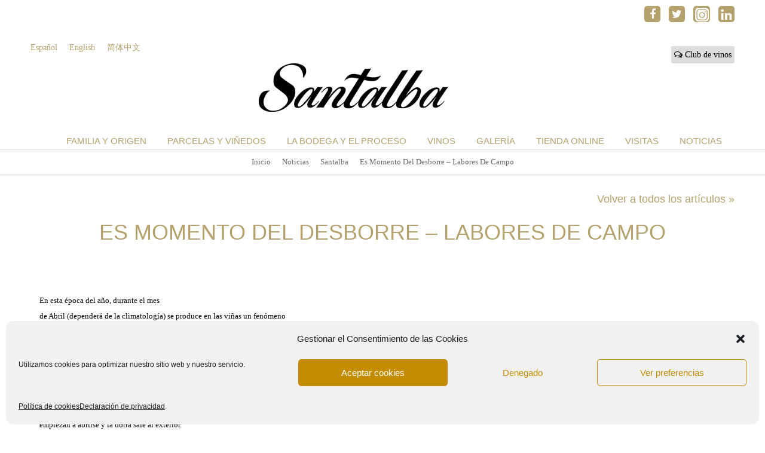

--- FILE ---
content_type: text/html; charset=UTF-8
request_url: https://www.santalba.com/es-momento-del-desborre-labores-de-campo
body_size: 12286
content:
<!DOCTYPE HTML>
<html lang="es">
<head>
<meta http-equiv="Content-type" content="text/html;charset=UTF-8" />
<meta name="viewport" content="width=device-width, initial-scale=1" />
<meta http-equiv="X-UA-Compatible" content="IE=7,8,9,edge" />
<title>Es momento del desborre &#8211; Labores de campo | </title>
<link rel="profile" href="https://gmpg.org/xfn/11" />
<link href="//netdna.bootstrapcdn.com/font-awesome/4.7.0/css/font-awesome.css" rel="stylesheet"/>
<!--[if lt IE 9]>
<script src="https://html5shim.googlecode.com/svn/trunk/html5.js"></script>
<![endif]-->
<link rel="pingback" href="https://www.santalba.com/xmlrpc.php" />
<link href="https://www.santalba.com/wp-content/themes/santalba/img/santalba_icon.ico" rel="shortcut icon" type="image/x-icon" />
<meta name='robots' content='max-image-preview:large' />
<link rel="alternate" hreflang="es-es" href="https://www.santalba.com/es-momento-del-desborre-labores-de-campo" />
<link rel="alternate" hreflang="x-default" href="https://www.santalba.com/es-momento-del-desborre-labores-de-campo" />
<link rel="alternate" type="application/rss+xml" title="Bodegas Santalba &raquo; Comentario Es momento del desborre &#8211; Labores de campo del feed" href="https://www.santalba.com/es-momento-del-desborre-labores-de-campo/feed" />
<!-- <link rel='stylesheet' id='bootstrap-css' href='https://www.santalba.com/wp-content/themes/santalba/css/bootstrap.min.css?ver=1.0' type='text/css' media='all' /> -->
<!-- <link rel='stylesheet' id='slicknav-css' href='https://www.santalba.com/wp-content/themes/santalba/css/slicknav.min.css?ver=1.0' type='text/css' media='all' /> -->
<!-- <link rel='stylesheet' id='template-css' href='https://www.santalba.com/wp-content/themes/santalba/style.css?ver=1.0' type='text/css' media='all' /> -->
<!-- <link rel='stylesheet' id='animate-css' href='https://www.santalba.com/wp-content/themes/santalba/css/animate.css?ver=1.0' type='text/css' media='all' /> -->
<!-- <link rel='stylesheet' id='wp-block-library-css' href='https://www.santalba.com/wp-includes/css/dist/block-library/style.min.css?ver=ee96b53f04bfeba33f6abc2843950689' type='text/css' media='all' /> -->
<link rel="stylesheet" type="text/css" href="//www.santalba.com/wp-content/cache/wpfc-minified/kbmh4sft/2id74.css" media="all"/>
<style id='joinchat-button-style-inline-css' type='text/css'>
.wp-block-joinchat-button{border:none!important;text-align:center}.wp-block-joinchat-button figure{display:table;margin:0 auto;padding:0}.wp-block-joinchat-button figcaption{font:normal normal 400 .6em/2em var(--wp--preset--font-family--system-font,sans-serif);margin:0;padding:0}.wp-block-joinchat-button .joinchat-button__qr{background-color:#fff;border:6px solid #25d366;border-radius:30px;box-sizing:content-box;display:block;height:200px;margin:auto;overflow:hidden;padding:10px;width:200px}.wp-block-joinchat-button .joinchat-button__qr canvas,.wp-block-joinchat-button .joinchat-button__qr img{display:block;margin:auto}.wp-block-joinchat-button .joinchat-button__link{align-items:center;background-color:#25d366;border:6px solid #25d366;border-radius:30px;display:inline-flex;flex-flow:row nowrap;justify-content:center;line-height:1.25em;margin:0 auto;text-decoration:none}.wp-block-joinchat-button .joinchat-button__link:before{background:transparent var(--joinchat-ico) no-repeat center;background-size:100%;content:"";display:block;height:1.5em;margin:-.75em .75em -.75em 0;width:1.5em}.wp-block-joinchat-button figure+.joinchat-button__link{margin-top:10px}@media (orientation:landscape)and (min-height:481px),(orientation:portrait)and (min-width:481px){.wp-block-joinchat-button.joinchat-button--qr-only figure+.joinchat-button__link{display:none}}@media (max-width:480px),(orientation:landscape)and (max-height:480px){.wp-block-joinchat-button figure{display:none}}
</style>
<style id='classic-theme-styles-inline-css' type='text/css'>
/*! This file is auto-generated */
.wp-block-button__link{color:#fff;background-color:#32373c;border-radius:9999px;box-shadow:none;text-decoration:none;padding:calc(.667em + 2px) calc(1.333em + 2px);font-size:1.125em}.wp-block-file__button{background:#32373c;color:#fff;text-decoration:none}
</style>
<style id='global-styles-inline-css' type='text/css'>
body{--wp--preset--color--black: #000000;--wp--preset--color--cyan-bluish-gray: #abb8c3;--wp--preset--color--white: #ffffff;--wp--preset--color--pale-pink: #f78da7;--wp--preset--color--vivid-red: #cf2e2e;--wp--preset--color--luminous-vivid-orange: #ff6900;--wp--preset--color--luminous-vivid-amber: #fcb900;--wp--preset--color--light-green-cyan: #7bdcb5;--wp--preset--color--vivid-green-cyan: #00d084;--wp--preset--color--pale-cyan-blue: #8ed1fc;--wp--preset--color--vivid-cyan-blue: #0693e3;--wp--preset--color--vivid-purple: #9b51e0;--wp--preset--gradient--vivid-cyan-blue-to-vivid-purple: linear-gradient(135deg,rgba(6,147,227,1) 0%,rgb(155,81,224) 100%);--wp--preset--gradient--light-green-cyan-to-vivid-green-cyan: linear-gradient(135deg,rgb(122,220,180) 0%,rgb(0,208,130) 100%);--wp--preset--gradient--luminous-vivid-amber-to-luminous-vivid-orange: linear-gradient(135deg,rgba(252,185,0,1) 0%,rgba(255,105,0,1) 100%);--wp--preset--gradient--luminous-vivid-orange-to-vivid-red: linear-gradient(135deg,rgba(255,105,0,1) 0%,rgb(207,46,46) 100%);--wp--preset--gradient--very-light-gray-to-cyan-bluish-gray: linear-gradient(135deg,rgb(238,238,238) 0%,rgb(169,184,195) 100%);--wp--preset--gradient--cool-to-warm-spectrum: linear-gradient(135deg,rgb(74,234,220) 0%,rgb(151,120,209) 20%,rgb(207,42,186) 40%,rgb(238,44,130) 60%,rgb(251,105,98) 80%,rgb(254,248,76) 100%);--wp--preset--gradient--blush-light-purple: linear-gradient(135deg,rgb(255,206,236) 0%,rgb(152,150,240) 100%);--wp--preset--gradient--blush-bordeaux: linear-gradient(135deg,rgb(254,205,165) 0%,rgb(254,45,45) 50%,rgb(107,0,62) 100%);--wp--preset--gradient--luminous-dusk: linear-gradient(135deg,rgb(255,203,112) 0%,rgb(199,81,192) 50%,rgb(65,88,208) 100%);--wp--preset--gradient--pale-ocean: linear-gradient(135deg,rgb(255,245,203) 0%,rgb(182,227,212) 50%,rgb(51,167,181) 100%);--wp--preset--gradient--electric-grass: linear-gradient(135deg,rgb(202,248,128) 0%,rgb(113,206,126) 100%);--wp--preset--gradient--midnight: linear-gradient(135deg,rgb(2,3,129) 0%,rgb(40,116,252) 100%);--wp--preset--font-size--small: 13px;--wp--preset--font-size--medium: 20px;--wp--preset--font-size--large: 36px;--wp--preset--font-size--x-large: 42px;--wp--preset--spacing--20: 0.44rem;--wp--preset--spacing--30: 0.67rem;--wp--preset--spacing--40: 1rem;--wp--preset--spacing--50: 1.5rem;--wp--preset--spacing--60: 2.25rem;--wp--preset--spacing--70: 3.38rem;--wp--preset--spacing--80: 5.06rem;--wp--preset--shadow--natural: 6px 6px 9px rgba(0, 0, 0, 0.2);--wp--preset--shadow--deep: 12px 12px 50px rgba(0, 0, 0, 0.4);--wp--preset--shadow--sharp: 6px 6px 0px rgba(0, 0, 0, 0.2);--wp--preset--shadow--outlined: 6px 6px 0px -3px rgba(255, 255, 255, 1), 6px 6px rgba(0, 0, 0, 1);--wp--preset--shadow--crisp: 6px 6px 0px rgba(0, 0, 0, 1);}:where(.is-layout-flex){gap: 0.5em;}:where(.is-layout-grid){gap: 0.5em;}body .is-layout-flex{display: flex;}body .is-layout-flex{flex-wrap: wrap;align-items: center;}body .is-layout-flex > *{margin: 0;}body .is-layout-grid{display: grid;}body .is-layout-grid > *{margin: 0;}:where(.wp-block-columns.is-layout-flex){gap: 2em;}:where(.wp-block-columns.is-layout-grid){gap: 2em;}:where(.wp-block-post-template.is-layout-flex){gap: 1.25em;}:where(.wp-block-post-template.is-layout-grid){gap: 1.25em;}.has-black-color{color: var(--wp--preset--color--black) !important;}.has-cyan-bluish-gray-color{color: var(--wp--preset--color--cyan-bluish-gray) !important;}.has-white-color{color: var(--wp--preset--color--white) !important;}.has-pale-pink-color{color: var(--wp--preset--color--pale-pink) !important;}.has-vivid-red-color{color: var(--wp--preset--color--vivid-red) !important;}.has-luminous-vivid-orange-color{color: var(--wp--preset--color--luminous-vivid-orange) !important;}.has-luminous-vivid-amber-color{color: var(--wp--preset--color--luminous-vivid-amber) !important;}.has-light-green-cyan-color{color: var(--wp--preset--color--light-green-cyan) !important;}.has-vivid-green-cyan-color{color: var(--wp--preset--color--vivid-green-cyan) !important;}.has-pale-cyan-blue-color{color: var(--wp--preset--color--pale-cyan-blue) !important;}.has-vivid-cyan-blue-color{color: var(--wp--preset--color--vivid-cyan-blue) !important;}.has-vivid-purple-color{color: var(--wp--preset--color--vivid-purple) !important;}.has-black-background-color{background-color: var(--wp--preset--color--black) !important;}.has-cyan-bluish-gray-background-color{background-color: var(--wp--preset--color--cyan-bluish-gray) !important;}.has-white-background-color{background-color: var(--wp--preset--color--white) !important;}.has-pale-pink-background-color{background-color: var(--wp--preset--color--pale-pink) !important;}.has-vivid-red-background-color{background-color: var(--wp--preset--color--vivid-red) !important;}.has-luminous-vivid-orange-background-color{background-color: var(--wp--preset--color--luminous-vivid-orange) !important;}.has-luminous-vivid-amber-background-color{background-color: var(--wp--preset--color--luminous-vivid-amber) !important;}.has-light-green-cyan-background-color{background-color: var(--wp--preset--color--light-green-cyan) !important;}.has-vivid-green-cyan-background-color{background-color: var(--wp--preset--color--vivid-green-cyan) !important;}.has-pale-cyan-blue-background-color{background-color: var(--wp--preset--color--pale-cyan-blue) !important;}.has-vivid-cyan-blue-background-color{background-color: var(--wp--preset--color--vivid-cyan-blue) !important;}.has-vivid-purple-background-color{background-color: var(--wp--preset--color--vivid-purple) !important;}.has-black-border-color{border-color: var(--wp--preset--color--black) !important;}.has-cyan-bluish-gray-border-color{border-color: var(--wp--preset--color--cyan-bluish-gray) !important;}.has-white-border-color{border-color: var(--wp--preset--color--white) !important;}.has-pale-pink-border-color{border-color: var(--wp--preset--color--pale-pink) !important;}.has-vivid-red-border-color{border-color: var(--wp--preset--color--vivid-red) !important;}.has-luminous-vivid-orange-border-color{border-color: var(--wp--preset--color--luminous-vivid-orange) !important;}.has-luminous-vivid-amber-border-color{border-color: var(--wp--preset--color--luminous-vivid-amber) !important;}.has-light-green-cyan-border-color{border-color: var(--wp--preset--color--light-green-cyan) !important;}.has-vivid-green-cyan-border-color{border-color: var(--wp--preset--color--vivid-green-cyan) !important;}.has-pale-cyan-blue-border-color{border-color: var(--wp--preset--color--pale-cyan-blue) !important;}.has-vivid-cyan-blue-border-color{border-color: var(--wp--preset--color--vivid-cyan-blue) !important;}.has-vivid-purple-border-color{border-color: var(--wp--preset--color--vivid-purple) !important;}.has-vivid-cyan-blue-to-vivid-purple-gradient-background{background: var(--wp--preset--gradient--vivid-cyan-blue-to-vivid-purple) !important;}.has-light-green-cyan-to-vivid-green-cyan-gradient-background{background: var(--wp--preset--gradient--light-green-cyan-to-vivid-green-cyan) !important;}.has-luminous-vivid-amber-to-luminous-vivid-orange-gradient-background{background: var(--wp--preset--gradient--luminous-vivid-amber-to-luminous-vivid-orange) !important;}.has-luminous-vivid-orange-to-vivid-red-gradient-background{background: var(--wp--preset--gradient--luminous-vivid-orange-to-vivid-red) !important;}.has-very-light-gray-to-cyan-bluish-gray-gradient-background{background: var(--wp--preset--gradient--very-light-gray-to-cyan-bluish-gray) !important;}.has-cool-to-warm-spectrum-gradient-background{background: var(--wp--preset--gradient--cool-to-warm-spectrum) !important;}.has-blush-light-purple-gradient-background{background: var(--wp--preset--gradient--blush-light-purple) !important;}.has-blush-bordeaux-gradient-background{background: var(--wp--preset--gradient--blush-bordeaux) !important;}.has-luminous-dusk-gradient-background{background: var(--wp--preset--gradient--luminous-dusk) !important;}.has-pale-ocean-gradient-background{background: var(--wp--preset--gradient--pale-ocean) !important;}.has-electric-grass-gradient-background{background: var(--wp--preset--gradient--electric-grass) !important;}.has-midnight-gradient-background{background: var(--wp--preset--gradient--midnight) !important;}.has-small-font-size{font-size: var(--wp--preset--font-size--small) !important;}.has-medium-font-size{font-size: var(--wp--preset--font-size--medium) !important;}.has-large-font-size{font-size: var(--wp--preset--font-size--large) !important;}.has-x-large-font-size{font-size: var(--wp--preset--font-size--x-large) !important;}
.wp-block-navigation a:where(:not(.wp-element-button)){color: inherit;}
:where(.wp-block-post-template.is-layout-flex){gap: 1.25em;}:where(.wp-block-post-template.is-layout-grid){gap: 1.25em;}
:where(.wp-block-columns.is-layout-flex){gap: 2em;}:where(.wp-block-columns.is-layout-grid){gap: 2em;}
.wp-block-pullquote{font-size: 1.5em;line-height: 1.6;}
</style>
<!-- <link rel='stylesheet' id='age_okay_public_css-css' href='https://www.santalba.com/wp-content/plugins/age-okay/public/css/age-okay-public-min.css?ver=1.0.3-F' type='text/css' media='all' /> -->
<link rel="stylesheet" type="text/css" href="//www.santalba.com/wp-content/cache/wpfc-minified/2e2ckfzp/2id74.css" media="all"/>
<!--[if lt IE 10]>
<link rel='stylesheet' id='age_okay_ie9_css-css' href='https://www.santalba.com/wp-content/plugins/age-okay/public/css/age-okay-public-ie9-min.css?ver=1.0.3-F' type='text/css' media='all' />
<![endif]-->
<!-- <link rel='stylesheet' id='wpml-legacy-dropdown-0-css' href='//www.santalba.com/wp-content/plugins/sitepress-multilingual-cms/templates/language-switchers/legacy-dropdown/style.min.css?ver=1' type='text/css' media='all' /> -->
<link rel="stylesheet" type="text/css" href="//www.santalba.com/wp-content/cache/wpfc-minified/226ik8jm/2id74.css" media="all"/>
<style id='wpml-legacy-dropdown-0-inline-css' type='text/css'>
.wpml-ls-statics-shortcode_actions, .wpml-ls-statics-shortcode_actions .wpml-ls-sub-menu, .wpml-ls-statics-shortcode_actions a {border-color:#cdcdcd;}.wpml-ls-statics-shortcode_actions a {color:#444444;background-color:#ffffff;}.wpml-ls-statics-shortcode_actions a:hover,.wpml-ls-statics-shortcode_actions a:focus {color:#000000;background-color:#eeeeee;}.wpml-ls-statics-shortcode_actions .wpml-ls-current-language>a {color:#444444;background-color:#ffffff;}.wpml-ls-statics-shortcode_actions .wpml-ls-current-language:hover>a, .wpml-ls-statics-shortcode_actions .wpml-ls-current-language>a:focus {color:#000000;background-color:#eeeeee;}
</style>
<!-- <link rel='stylesheet' id='cmplz-general-css' href='https://www.santalba.com/wp-content/plugins/complianz-gdpr/assets/css/cookieblocker.min.css?ver=1711008315' type='text/css' media='all' /> -->
<!-- <link rel='stylesheet' id='joinchat-css' href='https://www.santalba.com/wp-content/plugins/creame-whatsapp-me/public/css/joinchat.min.css?ver=5.1.5' type='text/css' media='all' /> -->
<link rel="stylesheet" type="text/css" href="//www.santalba.com/wp-content/cache/wpfc-minified/2ax6o9lt/2id74.css" media="all"/>
<style id='joinchat-inline-css' type='text/css'>
.joinchat{--red:37;--green:211;--blue:102;--bw:100}
</style>
<script src='//www.santalba.com/wp-content/cache/wpfc-minified/8vkn55xr/2id74.js' type="text/javascript"></script>
<!-- <script type="text/javascript" src="https://www.santalba.com/wp-includes/js/jquery/jquery.min.js?ver=3.7.1" id="jquery-core-js"></script> -->
<!-- <script type="text/javascript" src="https://www.santalba.com/wp-includes/js/jquery/jquery-migrate.min.js?ver=3.4.1" id="jquery-migrate-js"></script> -->
<!-- <script type="text/javascript" src="https://www.santalba.com/wp-content/themes/santalba/js/bootstrap.min.js?ver=ee96b53f04bfeba33f6abc2843950689" id="jquery_bootstrap-js"></script> -->
<!-- <script type="text/javascript" src="https://www.santalba.com/wp-content/themes/santalba/js/jquery.slicknav.min.js?ver=ee96b53f04bfeba33f6abc2843950689" id="jquery_slicknav-js"></script> -->
<!-- <script type="text/javascript" src="https://www.santalba.com/wp-content/themes/santalba/js/jquery.rwdImageMaps.min.js?ver=ee96b53f04bfeba33f6abc2843950689" id="rwdImageMaps-js"></script> -->
<script type="text/javascript" id="jquery_template-js-extra">
/* <![CDATA[ */
var template_translations = {"enlace_emergente":"este enlace se abrir\u00e1 en una ventana emergente","aceptar":"aceptar","mensaje_cookies":"<p>Utilizamos cookies propias y de terceros con fines estad\u00edsticos para poder mejorar tu navegaci\u00f3n y nuestros servicios.<\/p><p>Si contin\u00faas navegando, consideramos que aceptas su uso. Para m\u00e1s informaci\u00f3n, consulta nuestra <a href=\"\/cookies\" target=\"_blank\" title=\"\">pol\u00edtica de cookies<\/a>.<\/p>","santalba_noticias":"Noticias"};
/* ]]> */
</script>
<script src='//www.santalba.com/wp-content/cache/wpfc-minified/8aaeb5jv/2id74.js' type="text/javascript"></script>
<!-- <script type="text/javascript" src="https://www.santalba.com/wp-content/themes/santalba/js/template.js?ver=ee96b53f04bfeba33f6abc2843950689" id="jquery_template-js"></script> -->
<!-- <script type="text/javascript" src="https://www.santalba.com/wp-content/themes/santalba/js/global.js?ver=ee96b53f04bfeba33f6abc2843950689" id="jquery_gobal-js"></script> -->
<!-- <script type="text/javascript" src="//www.santalba.com/wp-content/plugins/sitepress-multilingual-cms/templates/language-switchers/legacy-dropdown/script.min.js?ver=1" id="wpml-legacy-dropdown-0-js"></script> -->
<link rel="https://api.w.org/" href="https://www.santalba.com/wp-json/" /><link rel="alternate" type="application/json" href="https://www.santalba.com/wp-json/wp/v2/posts/1124" /><link rel="EditURI" type="application/rsd+xml" title="RSD" href="https://www.santalba.com/xmlrpc.php?rsd" />
<link rel="canonical" href="https://www.santalba.com/es-momento-del-desborre-labores-de-campo" />
<link rel='shortlink' href='https://www.santalba.com/?p=1124' />
<link rel="alternate" type="application/json+oembed" href="https://www.santalba.com/wp-json/oembed/1.0/embed?url=https%3A%2F%2Fwww.santalba.com%2Fes-momento-del-desborre-labores-de-campo" />
<link rel="alternate" type="text/xml+oembed" href="https://www.santalba.com/wp-json/oembed/1.0/embed?url=https%3A%2F%2Fwww.santalba.com%2Fes-momento-del-desborre-labores-de-campo&#038;format=xml" />
<!-- Goolytics - Simple Google Analytics Begin -->
<script type="text/plain" data-service="google-analytics" data-category="statistics" async data-cmplz-src="//www.googletagmanager.com/gtag/js?id=UA-154980521-1"></script>
<script>window.dataLayer = window.dataLayer || [];
function gtag(){dataLayer.push(arguments);}
gtag('js', new Date());
gtag('config', 'UA-154980521-1');
</script>
<!-- Goolytics - Simple Google Analytics End -->
<meta name="generator" content="WPML ver:4.5.5 stt:61,1,2;" />
<style>.cmplz-hidden {
display: none !important;
}</style>	    <script type="text/plain" data-service="google-analytics" data-category="statistics">(function(i,s,o,g,r,a,m){i['GoogleAnalyticsObject']=r;i[r]=i[r]||function(){(i[r].q=i[r].q||[]).push(arguments)},i[r].l=1*new Date();a=s.createElement(o),m=s.getElementsByTagName(o)[0];a.async=1;a.src=g;m.parentNode.insertBefore(a,m)})(window,document,'script','https://www.google-analytics.com/analytics.js','ga');ga('create', 'UA-26446836-1', 'auto');ga('send', 'pageview');</script>
<!-- Global site tag (gtag.js) - Google Analytics -->
<script type="text/plain" data-service="google-analytics" data-category="statistics" async data-cmplz-src="https://www.googletagmanager.com/gtag/js?id=UA-154980521-1"></script>
<script>
window.dataLayer = window.dataLayer || [];
function gtag(){dataLayer.push(arguments);}
gtag('js', new Date());
gtag('config', 'UA-154980521-1');
</script>
<meta name="viewport" content="width=device-width, initial-scale=1"/>
<!-- Smartsupp Live Chat script -->
<script type="text/javascript">
var _smartsupp = _smartsupp || {};
_smartsupp.key = '7960032d9949b04532d4388ace5b82bf5c4a67a4';
window.smartsupp||(function(d) {
var s,c,o=smartsupp=function(){ o._.push(arguments)};o._=[];
s=d.getElementsByTagName('script')[0];c=d.createElement('script');
c.type='text/javascript';c.charset='utf-8';c.async=true;
c.src='https://www.smartsuppchat.com/loader.js?';s.parentNode.insertBefore(c,s);
})(document);
</script>
</head>
<body data-rsssl=1 data-cmplz=1 class="body_interior">
<header id="header" class="nav-bar">
<div class="container">
<div class="row">
<div class="col-md-3 col-sm-3 col-xs-6">
<ul id="language-picked"><li class="icl-es"><a class="current" hreflang="es" href="https://www.santalba.com/es-momento-del-desborre-labores-de-campo">Español</a></li><li class="icl-en"><a class="other" lang="en" hreflang="en" href="https://www.santalba.com/en">English</a></li><li class="icl-zh-hans"><a class="other" lang="zh-hans" hreflang="zh-hans" href="https://www.santalba.com/zh-hans">简体中文</a></li></ul>        	</div>
<div class="col-md-4 col-sm-4 col-xs-7 col-right">
<ul class="social-wrapper">
<li class="facebook">
<a class="_blank" href="https://www.facebook.com/SANTALBA/" title="Santalba en Facebook" target="_blank"><span class="fa fa-lg fa-facebook"></span><span class="txt-hidden"> Facebook</span></a>
</li>
<li class="twitter">
<a class="_blank" href="https://twitter.com/bodegasantalba" title="Santalba en Twitter" target="_blank"><span class="fa fa-lg fa-twitter"></span><span class="txt-hidden"> Twitter</span></a>
</li>
<li class="Instagram"><a href="https://www.instagram.com/bodegasantalba/" target="_blank"><img src=https://www.santalba.com/files/instagram-blanco.png></a></li>
</li>
<li class="Linkedin">
<a class="_blank" href="https://www.linkedin.com/company/2428817/admin/" target="_blank"><img src=https://www.santalba.com/wp-content/uploads/linkedinblanco.png></a></li>
</li>
</ul>
<ul class="secondary-menu-wrapper">
<li><a href="/club-de-vinos"><span class="fa fa-comments-o"></span> Club de vinos</a></li>
<!--<li><a href="http://comprar.santalba.com/" title="Comprar vino de Bodegas Santalba" target="_blank"><span class="fa fa-shopping-cart"></span> Tienda online</a></li>-->
</ul>
</div>
<div id="logo" class="col-md-11 col-sm-6 col-xs-12">
<a href="https://www.santalba.com" title="Volver al inicio"><img src="https://www.santalba.com/wp-content/themes/santalba/logo-home-gold.jpg" alt="Bodegas Santalba" /></a>
</div>
</div>
<div class="main-menu-wrapper"><ul id="menu-main-menu" class="menu">
<li id="menu-item-115" class="first-item menu-item menu-item-type-post_type menu-item-object-page menu-item-115"><a href="https://www.santalba.com/familia-y-origen">Familia y Origen</a></li>
<li id="menu-item-128" class="menu-item menu-item-type-post_type menu-item-object-page menu-item-128"><a href="https://www.santalba.com/parcelas-y-vinedos">Parcelas y Vi&ntilde;edos</a></li>
<li id="menu-item-104" class="menu-item menu-item-type-post_type menu-item-object-page menu-item-104"><a href="https://www.santalba.com/bodega-y-proceso">La Bodega y el proceso</a></li>
<li id="menu-item-87" class="menu-item menu-item-type-post_type menu-item-object-page menu-item-87"><a href="https://www.santalba.com/vinos">Vinos</a></li>
<li id="menu-item-705" class="menu-item menu-item-type-post_type menu-item-object-page menu-item-705"><a href="https://www.santalba.com/galeria-de-imagenes">Galer&iacute;a</a></li>
<li id="menu-item-823" class="menu-item menu-item-type-custom menu-item-object-custom menu-item-823"><a href="https://comprar.santalba.com">Tienda Online</a></li>
<li id="menu-item-150" class="menu-item menu-item-type-post_type menu-item-object-page menu-item-150"><a href="https://www.santalba.com/visitas">Visitas</a></li>
<li id="menu-item-3496" class="last-item menu-item menu-item-type-custom menu-item-object-custom menu-item-3496"><a href="https://www.santalba.com/blog">Noticias</a></li>
</ul></div>    </div>
</header>
<main>
<div class="bread">
<ul id="breadcrumbs">
<!-- Breadcrumb NavXT 7.3.0 -->
<li class="home"><span property="itemListElement" typeof="ListItem"><a property="item" typeof="WebPage" title="Ir a Bodegas Santalba." href="https://www.santalba.com" class="home"><span property="name">Inicio</span></a><meta property="position" content="1"></span></li>
<li class="post-root post post-post"><span property="itemListElement" typeof="ListItem"><a property="item" typeof="WebPage" title="Ir a Noticias." href="https://www.santalba.com/blog" class="post-root post post-post"><span property="name">Noticias</span></a><meta property="position" content="2"></span></li>
<li class="taxonomy category"><span property="itemListElement" typeof="ListItem"><a property="item" typeof="WebPage" title="Ir al archivo de la categoría Santalba." href="https://www.santalba.com/category/santalba" class="taxonomy category"><span property="name">Santalba</span></a><meta property="position" content="3"></span></li>
<li class="post post-post current-item"><span property="itemListElement" typeof="ListItem"><span property="name">Es momento del desborre &#8211; Labores de campo</span><meta property="position" content="4"></span></li>
</ul>
</div>
<section>
<article id="post-1124" class="page">
<header class="container">
<p class="rteright"><a href="/blog" title="">Volver a todos los art&iacute;culos &raquo;</a></p>
<h1>Es momento del desborre &#8211; Labores de campo</h1>
</header>
<div class="container">
<div class="row">
<div class="col-md-12 info">
<h3><span style="font-size: 10.0pt; font-family: 'Trebuchet MS','sans-serif'; mso-bidi-font-family: Arial; color: black; mso-ansi-language: ES;">En esta época del año, durante el mes<br />
de Abril (dependerá de la climatología) se produce en las viñas un fenómeno<br />
mágico y espectacular, el desborre. Se trata de la primera manifestación de<br />
crecimiento de la yema.&nbsp;Tras&nbsp;un duro invierno en La Rioja, la viña<br />
nos demuestra que sigue viva y con ganas de despertar y llenarse de sus<br />
espectaculares brotes verdes.<br />
</span><span style="font-size: 10.0pt; font-family: 'Trebuchet MS','sans-serif'; mso-bidi-font-family: Arial; color: black; mso-ansi-language: ES;"><br />
Las yemas comienzan a hincharse, las escamas protectoras que la recubren<br />
empiezan a abrirse y la borra sale al exterior.<br />
</span><span style="font-size: 10.0pt; font-family: 'Trebuchet MS','sans-serif'; mso-bidi-font-family: Arial; color: black; mso-ansi-language: ES;"><br />
Os invitamos a dar un paseo por las viñas con una cámara fotográfica, os<br />
brindará unas imágenes impresionantes.</span></h3>
<p class="MsoNormal"><span lang="ES-TRAD" style="font-size: 10.0pt;">&nbsp;</span></p>
<p>&nbsp;</p>
</div>
</div>
</div>
</article>
</section>
</main>
<footer id="pie">
<div class="container">
<div class="row">
<div class="col-md-12 col-xs-12 text-center">
<p class="logo-pie"><a href="https://www.santalba.com" title="Volver al inicio"><img src="https://www.santalba.com/wp-content/themes/santalba/img/logo-santalba-pie-blanco.png" alt="Bodegas Santalba" /></a></li>
<p class="sa">BODEGA SANTALBA S.A.</p>
<p>Avenida de La Rioja s/n Gimileo, (La Rioja - España) - +34 941 304 231 - <a href="mailto:santalba@santalba.com" title="Contacta con nosotros">santalba@santalba.com</a>
</p>
<div id="contenidos-legales">
<div class="menu"><ul>
<li class="page_item page-item-199"><a href="https://www.santalba.com/legal">Aviso legal</a></li>
<li class="page_item page-item-212"><a href="https://www.santalba.com/club-de-vinos">Club de Vinos</a></li>
<li class="page_item page-item-197 page_item_has_children"><a href="https://www.santalba.com/contacto">Contacte con nosotros</a>
<ul class='children'>
<li class="page_item page-item-1045"><a href="https://www.santalba.com/contacto/ok">Gracias por su contacto</a></li>
</ul>
</li>
<li class="page_item page-item-112"><a href="https://www.santalba.com/familia-y-origen">Familia y Origen</a></li>
<li class="page_item page-item-650"><a href="https://www.santalba.com/galeria-de-imagenes">Galería de imágenes</a></li>
<li class="page_item page-item-101"><a href="https://www.santalba.com/bodega-y-proceso">La Bodega y el proceso</a></li>
<li class="page_item page-item-1033 current_page_parent"><a href="https://www.santalba.com/blog">Noticias</a></li>
<li class="page_item page-item-126 page_item_has_children"><a href="https://www.santalba.com/parcelas-y-vinedos">Parcelas y Viñedos</a>
<ul class='children'>
<li class="page_item page-item-840"><a href="https://www.santalba.com/parcelas-y-vinedos/santalba">Bodegas santalba</a></li>
<li class="page_item page-item-769"><a href="https://www.santalba.com/parcelas-y-vinedos/ermita-san-felices">Ermita de San Felices</a></li>
<li class="page_item page-item-855"><a href="https://www.santalba.com/parcelas-y-vinedos/ezcaray-sierra-demanda">Ezcaray y Sierra de la Demanda</a></li>
<li class="page_item page-item-844"><a href="https://www.santalba.com/parcelas-y-vinedos/gimileo">Gimileo</a></li>
<li class="page_item page-item-842"><a href="https://www.santalba.com/parcelas-y-vinedos/haro">Haro</a></li>
<li class="page_item page-item-860"><a href="https://www.santalba.com/parcelas-y-vinedos/logrono">Logroño</a></li>
<li class="page_item page-item-850"><a href="https://www.santalba.com/parcelas-y-vinedos/montes-obarenes">Montes obarenes</a></li>
<li class="page_item page-item-835"><a href="https://www.santalba.com/parcelas-y-vinedos/paraje-vigorta">Paraje de vigorta</a></li>
<li class="page_item page-item-857"><a href="https://www.santalba.com/parcelas-y-vinedos/ebro">Río Ebro</a></li>
<li class="page_item page-item-830"><a href="https://www.santalba.com/parcelas-y-vinedos/san-vicente-sonsierra">San de Vicente la Sonsierra</a></li>
<li class="page_item page-item-846"><a href="https://www.santalba.com/parcelas-y-vinedos/santa-coloma">Santa coloma</a></li>
<li class="page_item page-item-862"><a href="https://www.santalba.com/parcelas-y-vinedos/sierra-demanda">Sierra de la demanda</a></li>
<li class="page_item page-item-853"><a href="https://www.santalba.com/parcelas-y-vinedos/villalba-rioja">Villalba de rioja</a></li>
</ul>
</li>
<li class="page_item page-item-238"><a href="https://www.santalba.com/cookies">Política de cookies</a></li>
<li class="page_item page-item-202"><a href="https://www.santalba.com/privacidad">Privacidad</a></li>
<li class="page_item page-item-3442"><a href="https://www.santalba.com/recetario-cocina-con-santalba">Recetario Cocina con Santalba</a></li>
<li class="page_item page-item-51"><a href="https://www.santalba.com/vinos">Vinos</a></li>
<li class="page_item page-item-6"><a href="https://www.santalba.com/">Vinos D.O.Ca. Rioja</a></li>
<li class="page_item page-item-3309"><a href="https://www.santalba.com/pruebacalendario">Vinos D.O.Ca. Rioja</a></li>
<li class="page_item page-item-3043"><a href="https://www.santalba.com/home-2">Vinos D.O.Ca. Rioja 2</a></li>
<li class="page_item page-item-148"><a href="https://www.santalba.com/visitas">Visitas a bodega</a></li>
</ul></div>
</div>
<p>&copy;2025 BODEGAS SANTALBA - TODOS LOS DERECHOS RESERVADOS.</p>
</div>
</div>
</div>
</footer>
<!-- Consent Management powered by Complianz | GDPR/CCPA Cookie Consent https://wordpress.org/plugins/complianz-gdpr -->
<div id="cmplz-cookiebanner-container"><div class="cmplz-cookiebanner cmplz-hidden banner-1 bottom-classic optin cmplz-bottom cmplz-categories-type-view-preferences" aria-modal="true" data-nosnippet="true" role="dialog" aria-live="polite" aria-labelledby="cmplz-header-1-optin" aria-describedby="cmplz-message-1-optin">
<div class="cmplz-header">
<div class="cmplz-logo"></div>
<div class="cmplz-title" id="cmplz-header-1-optin">Gestionar el Consentimiento de las Cookies</div>
<div class="cmplz-close" tabindex="0" role="button" aria-label="Cerrar ventana">
<svg aria-hidden="true" focusable="false" data-prefix="fas" data-icon="times" class="svg-inline--fa fa-times fa-w-11" role="img" xmlns="http://www.w3.org/2000/svg" viewBox="0 0 352 512"><path fill="currentColor" d="M242.72 256l100.07-100.07c12.28-12.28 12.28-32.19 0-44.48l-22.24-22.24c-12.28-12.28-32.19-12.28-44.48 0L176 189.28 75.93 89.21c-12.28-12.28-32.19-12.28-44.48 0L9.21 111.45c-12.28 12.28-12.28 32.19 0 44.48L109.28 256 9.21 356.07c-12.28 12.28-12.28 32.19 0 44.48l22.24 22.24c12.28 12.28 32.2 12.28 44.48 0L176 322.72l100.07 100.07c12.28 12.28 32.2 12.28 44.48 0l22.24-22.24c12.28-12.28 12.28-32.19 0-44.48L242.72 256z"></path></svg>
</div>
</div>
<div class="cmplz-divider cmplz-divider-header"></div>
<div class="cmplz-body">
<div class="cmplz-message" id="cmplz-message-1-optin">Utilizamos cookies para optimizar nuestro sitio web y nuestro servicio.</div>
<!-- categories start -->
<div class="cmplz-categories">
<details class="cmplz-category cmplz-functional" >
<summary>
<span class="cmplz-category-header">
<span class="cmplz-category-title">Funcional</span>
<span class='cmplz-always-active'>
<span class="cmplz-banner-checkbox">
<input type="checkbox"
id="cmplz-functional-optin"
data-category="cmplz_functional"
class="cmplz-consent-checkbox cmplz-functional"
size="40"
value="1"/>
<label class="cmplz-label" for="cmplz-functional-optin" tabindex="0"><span class="screen-reader-text">Funcional</span></label>
</span>
Siempre activo							</span>
<span class="cmplz-icon cmplz-open">
<svg xmlns="http://www.w3.org/2000/svg" viewBox="0 0 448 512"  height="18" ><path d="M224 416c-8.188 0-16.38-3.125-22.62-9.375l-192-192c-12.5-12.5-12.5-32.75 0-45.25s32.75-12.5 45.25 0L224 338.8l169.4-169.4c12.5-12.5 32.75-12.5 45.25 0s12.5 32.75 0 45.25l-192 192C240.4 412.9 232.2 416 224 416z"/></svg>
</span>
</span>
</summary>
<div class="cmplz-description">
<span class="cmplz-description-functional">El almacenamiento o acceso técnico es estrictamente necesario para el propósito legítimo de permitir el uso de un servicio específico explícitamente solicitado por el abonado o usuario, o con el único propósito de llevar a cabo la transmisión de una comunicación a través de una red de comunicaciones electrónicas.</span>
</div>
</details>
<details class="cmplz-category cmplz-preferences" >
<summary>
<span class="cmplz-category-header">
<span class="cmplz-category-title">Preferencias</span>
<span class="cmplz-banner-checkbox">
<input type="checkbox"
id="cmplz-preferences-optin"
data-category="cmplz_preferences"
class="cmplz-consent-checkbox cmplz-preferences"
size="40"
value="1"/>
<label class="cmplz-label" for="cmplz-preferences-optin" tabindex="0"><span class="screen-reader-text">Preferencias</span></label>
</span>
<span class="cmplz-icon cmplz-open">
<svg xmlns="http://www.w3.org/2000/svg" viewBox="0 0 448 512"  height="18" ><path d="M224 416c-8.188 0-16.38-3.125-22.62-9.375l-192-192c-12.5-12.5-12.5-32.75 0-45.25s32.75-12.5 45.25 0L224 338.8l169.4-169.4c12.5-12.5 32.75-12.5 45.25 0s12.5 32.75 0 45.25l-192 192C240.4 412.9 232.2 416 224 416z"/></svg>
</span>
</span>
</summary>
<div class="cmplz-description">
<span class="cmplz-description-preferences">El almacenamiento o acceso técnico es necesario para la finalidad legítima de almacenar preferencias no solicitadas por el abonado o usuario.</span>
</div>
</details>
<details class="cmplz-category cmplz-statistics" >
<summary>
<span class="cmplz-category-header">
<span class="cmplz-category-title">Estadísticas</span>
<span class="cmplz-banner-checkbox">
<input type="checkbox"
id="cmplz-statistics-optin"
data-category="cmplz_statistics"
class="cmplz-consent-checkbox cmplz-statistics"
size="40"
value="1"/>
<label class="cmplz-label" for="cmplz-statistics-optin" tabindex="0"><span class="screen-reader-text">Estadísticas</span></label>
</span>
<span class="cmplz-icon cmplz-open">
<svg xmlns="http://www.w3.org/2000/svg" viewBox="0 0 448 512"  height="18" ><path d="M224 416c-8.188 0-16.38-3.125-22.62-9.375l-192-192c-12.5-12.5-12.5-32.75 0-45.25s32.75-12.5 45.25 0L224 338.8l169.4-169.4c12.5-12.5 32.75-12.5 45.25 0s12.5 32.75 0 45.25l-192 192C240.4 412.9 232.2 416 224 416z"/></svg>
</span>
</span>
</summary>
<div class="cmplz-description">
<span class="cmplz-description-statistics">El almacenamiento o acceso técnico que es utilizado exclusivamente con fines estadísticos.</span>
<span class="cmplz-description-statistics-anonymous">El almacenamiento o acceso técnico que es utilizado exclusivamente con fines estadísticos anónimos. Sin una requerimiento, el cumplimiento voluntario por parte de su proveedor de servicios de Internet, o los registros adicionales de un tercero, la información almacenada o recuperada sólo para este propósito no se puede utilizar para identificarlo.</span>
</div>
</details>
<details class="cmplz-category cmplz-marketing" >
<summary>
<span class="cmplz-category-header">
<span class="cmplz-category-title">Marketing</span>
<span class="cmplz-banner-checkbox">
<input type="checkbox"
id="cmplz-marketing-optin"
data-category="cmplz_marketing"
class="cmplz-consent-checkbox cmplz-marketing"
size="40"
value="1"/>
<label class="cmplz-label" for="cmplz-marketing-optin" tabindex="0"><span class="screen-reader-text">Marketing</span></label>
</span>
<span class="cmplz-icon cmplz-open">
<svg xmlns="http://www.w3.org/2000/svg" viewBox="0 0 448 512"  height="18" ><path d="M224 416c-8.188 0-16.38-3.125-22.62-9.375l-192-192c-12.5-12.5-12.5-32.75 0-45.25s32.75-12.5 45.25 0L224 338.8l169.4-169.4c12.5-12.5 32.75-12.5 45.25 0s12.5 32.75 0 45.25l-192 192C240.4 412.9 232.2 416 224 416z"/></svg>
</span>
</span>
</summary>
<div class="cmplz-description">
<span class="cmplz-description-marketing">El almacenamiento o acceso técnico es necesario para crear perfiles de usuario para enviar publicidad, o para rastrear al usuario en un sitio web o en varios sitios web con fines de marketing similares.</span>
</div>
</details>
</div><!-- categories end -->
</div>
<div class="cmplz-links cmplz-information">
<a class="cmplz-link cmplz-manage-options cookie-statement" href="#" data-relative_url="#cmplz-manage-consent-container">Administrar opciones</a>
<a class="cmplz-link cmplz-manage-third-parties cookie-statement" href="#" data-relative_url="#cmplz-cookies-overview">Gestionar los servicios</a>
<a class="cmplz-link cmplz-manage-vendors tcf cookie-statement" href="#" data-relative_url="#cmplz-tcf-wrapper">Gestionar {vendor_count} proveedores</a>
<a class="cmplz-link cmplz-external cmplz-read-more-purposes tcf" target="_blank" rel="noopener noreferrer nofollow" href="https://cookiedatabase.org/tcf/purposes/">Leer más sobre estos propósitos</a>
</div>
<div class="cmplz-divider cmplz-footer"></div>
<div class="cmplz-buttons">
<button class="cmplz-btn cmplz-accept">Aceptar cookies</button>
<button class="cmplz-btn cmplz-deny">Denegado</button>
<button class="cmplz-btn cmplz-view-preferences">Ver preferencias</button>
<button class="cmplz-btn cmplz-save-preferences">Guardar preferencias</button>
<a class="cmplz-btn cmplz-manage-options tcf cookie-statement" href="#" data-relative_url="#cmplz-manage-consent-container">Ver preferencias</a>
</div>
<div class="cmplz-links cmplz-documents">
<a class="cmplz-link cookie-statement" href="#" data-relative_url="">{title}</a>
<a class="cmplz-link privacy-statement" href="#" data-relative_url="">{title}</a>
<a class="cmplz-link impressum" href="#" data-relative_url="">{title}</a>
</div>
</div>
</div>
<div id="cmplz-manage-consent" data-nosnippet="true"><button class="cmplz-btn cmplz-hidden cmplz-manage-consent manage-consent-1">Gestionar consentimiento</button>
</div>
<div class="joinchat joinchat--right" data-settings='{"telephone":"34679130975","mobile_only":false,"button_delay":3,"whatsapp_web":false,"qr":false,"message_views":2,"message_delay":10,"message_badge":true,"message_send":"","message_hash":"fde0d8ed"}'>
<div class="joinchat__button">
<div class="joinchat__button__open"></div>
<div class="joinchat__button__sendtext">Abrir chat</div>
<svg class="joinchat__button__send" width="60" height="60" viewbox="0 0 400 400" stroke-linecap="round" stroke-width="33">
<path class="joinchat_svg__plain" d="M168.83 200.504H79.218L33.04 44.284a1 1 0 0 1 1.386-1.188L365.083 199.04a1 1 0 0 1 .003 1.808L34.432 357.903a1 1 0 0 1-1.388-1.187l29.42-99.427"/>
<path class="joinchat_svg__chat" d="M318.087 318.087c-52.982 52.982-132.708 62.922-195.725 29.82l-80.449 10.18 10.358-80.112C18.956 214.905 28.836 134.99 81.913 81.913c65.218-65.217 170.956-65.217 236.174 0 42.661 42.661 57.416 102.661 44.265 157.316"/>
</svg>
<div class="joinchat__badge">1</div>
<div class="joinchat__tooltip"><div>Pregúntanos y te ayudamos</div></div>
</div>
<div class="joinchat__box">
<div class="joinchat__header">
<svg class="joinchat__wa" width="120" height="28" viewBox="0 0 120 28"><title>WhatsApp</title><path d="M117.2 17c0 .4-.2.7-.4 1-.1.3-.4.5-.7.7l-1 .2c-.5 0-.9 0-1.2-.2l-.7-.7a3 3 0 0 1-.4-1 5.4 5.4 0 0 1 0-2.3c0-.4.2-.7.4-1l.7-.7a2 2 0 0 1 1.1-.3 2 2 0 0 1 1.8 1l.4 1a5.3 5.3 0 0 1 0 2.3zm2.5-3c-.1-.7-.4-1.3-.8-1.7a4 4 0 0 0-1.3-1.2c-.6-.3-1.3-.4-2-.4-.6 0-1.2.1-1.7.4a3 3 0 0 0-1.2 1.1V11H110v13h2.7v-4.5c.4.4.8.8 1.3 1 .5.3 1 .4 1.6.4a4 4 0 0 0 3.2-1.5c.4-.5.7-1 .8-1.6.2-.6.3-1.2.3-1.9s0-1.3-.3-2zm-13.1 3c0 .4-.2.7-.4 1l-.7.7-1.1.2c-.4 0-.8 0-1-.2-.4-.2-.6-.4-.8-.7a3 3 0 0 1-.4-1 5.4 5.4 0 0 1 0-2.3c0-.4.2-.7.4-1 .1-.3.4-.5.7-.7a2 2 0 0 1 1-.3 2 2 0 0 1 1.9 1l.4 1a5.4 5.4 0 0 1 0 2.3zm1.7-4.7a4 4 0 0 0-3.3-1.6c-.6 0-1.2.1-1.7.4a3 3 0 0 0-1.2 1.1V11h-2.6v13h2.7v-4.5c.3.4.7.8 1.2 1 .6.3 1.1.4 1.7.4a4 4 0 0 0 3.2-1.5c.4-.5.6-1 .8-1.6.2-.6.3-1.2.3-1.9s-.1-1.3-.3-2c-.2-.6-.4-1.2-.8-1.6zm-17.5 3.2l1.7-5 1.7 5h-3.4zm.2-8.2l-5 13.4h3l1-3h5l1 3h3L94 7.3h-3zm-5.3 9.1l-.6-.8-1-.5a11.6 11.6 0 0 0-2.3-.5l-1-.3a2 2 0 0 1-.6-.3.7.7 0 0 1-.3-.6c0-.2 0-.4.2-.5l.3-.3h.5l.5-.1c.5 0 .9 0 1.2.3.4.1.6.5.6 1h2.5c0-.6-.2-1.1-.4-1.5a3 3 0 0 0-1-1 4 4 0 0 0-1.3-.5 7.7 7.7 0 0 0-3 0c-.6.1-1 .3-1.4.5l-1 1a3 3 0 0 0-.4 1.5 2 2 0 0 0 1 1.8l1 .5 1.1.3 2.2.6c.6.2.8.5.8 1l-.1.5-.4.4a2 2 0 0 1-.6.2 2.8 2.8 0 0 1-1.4 0 2 2 0 0 1-.6-.3l-.5-.5-.2-.8H77c0 .7.2 1.2.5 1.6.2.5.6.8 1 1 .4.3.9.5 1.4.6a8 8 0 0 0 3.3 0c.5 0 1-.2 1.4-.5a3 3 0 0 0 1-1c.3-.5.4-1 .4-1.6 0-.5 0-.9-.3-1.2zM74.7 8h-2.6v3h-1.7v1.7h1.7v5.8c0 .5 0 .9.2 1.2l.7.7 1 .3a7.8 7.8 0 0 0 2 0h.7v-2.1a3.4 3.4 0 0 1-.8 0l-1-.1-.2-1v-4.8h2V11h-2V8zm-7.6 9v.5l-.3.8-.7.6c-.2.2-.7.2-1.2.2h-.6l-.5-.2a1 1 0 0 1-.4-.4l-.1-.6.1-.6.4-.4.5-.3a4.8 4.8 0 0 1 1.2-.2 8.3 8.3 0 0 0 1.2-.2l.4-.3v1zm2.6 1.5v-5c0-.6 0-1.1-.3-1.5l-1-.8-1.4-.4a10.9 10.9 0 0 0-3.1 0l-1.5.6c-.4.2-.7.6-1 1a3 3 0 0 0-.5 1.5h2.7c0-.5.2-.9.5-1a2 2 0 0 1 1.3-.4h.6l.6.2.3.4.2.7c0 .3 0 .5-.3.6-.1.2-.4.3-.7.4l-1 .1a21.9 21.9 0 0 0-2.4.4l-1 .5c-.3.2-.6.5-.8.9-.2.3-.3.8-.3 1.3s.1 1 .3 1.3c.1.4.4.7.7 1l1 .4c.4.2.9.2 1.3.2a6 6 0 0 0 1.8-.2c.6-.2 1-.5 1.5-1a4 4 0 0 0 .2 1H70l-.3-1v-1.2zm-11-6.7c-.2-.4-.6-.6-1-.8-.5-.2-1-.3-1.8-.3-.5 0-1 .1-1.5.4a3 3 0 0 0-1.3 1.2v-5h-2.7v13.4H53v-5.1c0-1 .2-1.7.5-2.2.3-.4.9-.6 1.6-.6.6 0 1 .2 1.3.6.3.4.4 1 .4 1.8v5.5h2.7v-6c0-.6 0-1.2-.2-1.6 0-.5-.3-1-.5-1.3zm-14 4.7l-2.3-9.2h-2.8l-2.3 9-2.2-9h-3l3.6 13.4h3l2.2-9.2 2.3 9.2h3l3.6-13.4h-3l-2.1 9.2zm-24.5.2L18 15.6c-.3-.1-.6-.2-.8.2A20 20 0 0 1 16 17c-.2.2-.4.3-.7.1-.4-.2-1.5-.5-2.8-1.7-1-1-1.7-2-2-2.4-.1-.4 0-.5.2-.7l.5-.6.4-.6v-.6L10.4 8c-.3-.6-.6-.5-.8-.6H9c-.2 0-.6.1-.9.5C7.8 8.2 7 9 7 10.7c0 1.7 1.3 3.4 1.4 3.6.2.3 2.5 3.7 6 5.2l1.9.8c.8.2 1.6.2 2.2.1.6-.1 2-.8 2.3-1.6.3-.9.3-1.5.2-1.7l-.7-.4zM14 25.3c-2 0-4-.5-5.8-1.6l-.4-.2-4.4 1.1 1.2-4.2-.3-.5A11.5 11.5 0 0 1 22.1 5.7 11.5 11.5 0 0 1 14 25.3zM14 0A13.8 13.8 0 0 0 2 20.7L0 28l7.3-2A13.8 13.8 0 1 0 14 0z"/></svg>
<div class="joinchat__close" title="Cerrar"></div>
</div>
<div class="joinchat__box__scroll">
<div class="joinchat__box__content">
<div class="joinchat__message">Hola, ¡te podemos ayudar?</div>				</div>
</div>
</div>
<svg style="width:0;height:0;position:absolute"><defs><clipPath id="joinchat__peak_l"><path d="M17 25V0C17 12.877 6.082 14.9 1.031 15.91c-1.559.31-1.179 2.272.004 2.272C9.609 18.182 17 18.088 17 25z"/></clipPath><clipPath id="joinchat__peak_r"><path d="M0 25.68V0c0 13.23 10.92 15.3 15.97 16.34 1.56.32 1.18 2.34 0 2.34-8.58 0-15.97-.1-15.97 7Z"/></clipPath></defs></svg>
</div>
<script type="text/javascript" src="https://www.santalba.com/wp-includes/js/comment-reply.min.js?ver=ee96b53f04bfeba33f6abc2843950689" id="comment-reply-js" async="async" data-wp-strategy="async"></script>
<script type="text/javascript" id="age_okay_public_js-js-extra">
/* <![CDATA[ */
var age_okay = {"ajax_url":"https:\/\/www.santalba.com\/wp-admin\/admin-ajax.php","debug_key":"#age_okay_debug","post_id":"1124","page_id":"1124","page_url":"^\/es-momento-del-desborre-labores-de-campo\/$","lang":"es_ES","text_init1":"There has been an error initialising the age verification screen.","text_init2":"Please make sure you are old enough to view this website.","text_verify1":"There has been an error verifying your age.","text_verify2":"You will be allowed access to this page, but make sure you are old enough to view it."};
/* ]]> */
</script>
<script type="text/javascript" src="https://www.santalba.com/wp-content/plugins/age-okay/public/js/age-okay-public-min.js?ver=1.0.3-F" id="age_okay_public_js-js"></script>
<script type="text/javascript" src="https://www.santalba.com/wp-content/plugins/creame-whatsapp-me/public/js/joinchat.min.js?ver=5.1.5" id="joinchat-js"></script>
<script type="text/javascript" id="cmplz-cookiebanner-js-extra">
/* <![CDATA[ */
var complianz = {"prefix":"cmplz_","user_banner_id":"1","set_cookies":[],"block_ajax_content":"","banner_version":"19","version":"7.0.4","store_consent":"","do_not_track_enabled":"","consenttype":"optin","region":"eu","geoip":"","dismiss_timeout":"","disable_cookiebanner":"","soft_cookiewall":"","dismiss_on_scroll":"","cookie_expiry":"365","url":"https:\/\/www.santalba.com\/wp-json\/complianz\/v1\/","locale":"lang=es&locale=es_ES","set_cookies_on_root":"","cookie_domain":"","current_policy_id":"17","cookie_path":"\/","categories":{"statistics":"estad\u00edsticas","marketing":"m\u00e1rketing"},"tcf_active":"","placeholdertext":"Haz clic para aceptar cookies de marketing y permitir este contenido","css_file":"https:\/\/www.santalba.com\/wp-content\/uploads\/complianz\/css\/banner-{banner_id}-{type}.css?v=19","page_links":{"eu":{"cookie-statement":{"title":"Pol\u00edtica de cookies","url":"https:\/\/www.santalba.com\/cookies"},"privacy-statement":{"title":"Declaraci\u00f3n de privacidad","url":"https:\/\/www.santalba.com\/privacidad"}}},"tm_categories":"","forceEnableStats":"","preview":"","clean_cookies":"","aria_label":"Haz clic para aceptar cookies de marketing y permitir este contenido"};
/* ]]> */
</script>
<script defer type="text/javascript" src="https://www.santalba.com/wp-content/plugins/complianz-gdpr/cookiebanner/js/complianz.min.js?ver=1711008315" id="cmplz-cookiebanner-js"></script>
<script type="text/javascript" id="cmplz-cookiebanner-js-after">
/* <![CDATA[ */
if ('undefined' != typeof window.jQuery) {
jQuery(document).ready(function ($) {
$(document).on('elementor/popup/show', () => {
let rev_cats = cmplz_categories.reverse();
for (let key in rev_cats) {
if (rev_cats.hasOwnProperty(key)) {
let category = cmplz_categories[key];
if (cmplz_has_consent(category)) {
document.querySelectorAll('[data-category="' + category + '"]').forEach(obj => {
cmplz_remove_placeholder(obj);
});
}
}
}
let services = cmplz_get_services_on_page();
for (let key in services) {
if (services.hasOwnProperty(key)) {
let service = services[key].service;
let category = services[key].category;
if (cmplz_has_service_consent(service, category)) {
document.querySelectorAll('[data-service="' + service + '"]').forEach(obj => {
cmplz_remove_placeholder(obj);
});
}
}
}
});
});
}
document.addEventListener("cmplz_enable_category", function(consentData) {
var category = consentData.detail.category;
var services = consentData.detail.services;
var blockedContentContainers = [];
let selectorVideo = '.cmplz-elementor-widget-video-playlist[data-category="'+category+'"],.elementor-widget-video[data-category="'+category+'"]';
let selectorGeneric = '[data-cmplz-elementor-href][data-category="'+category+'"]';
for (var skey in services) {
if (services.hasOwnProperty(skey)) {
let service = skey;
selectorVideo +=',.cmplz-elementor-widget-video-playlist[data-service="'+service+'"],.elementor-widget-video[data-service="'+service+'"]';
selectorGeneric +=',[data-cmplz-elementor-href][data-service="'+service+'"]';
}
}
document.querySelectorAll(selectorVideo).forEach(obj => {
let elementService = obj.getAttribute('data-service');
if ( cmplz_is_service_denied(elementService) ) {
return;
}
if (obj.classList.contains('cmplz-elementor-activated')) return;
obj.classList.add('cmplz-elementor-activated');
if ( obj.hasAttribute('data-cmplz_elementor_widget_type') ){
let attr = obj.getAttribute('data-cmplz_elementor_widget_type');
obj.classList.removeAttribute('data-cmplz_elementor_widget_type');
obj.classList.setAttribute('data-widget_type', attr);
}
if (obj.classList.contains('cmplz-elementor-widget-video-playlist')) {
obj.classList.remove('cmplz-elementor-widget-video-playlist');
obj.classList.add('elementor-widget-video-playlist');
}
obj.setAttribute('data-settings', obj.getAttribute('data-cmplz-elementor-settings'));
blockedContentContainers.push(obj);
});
document.querySelectorAll(selectorGeneric).forEach(obj => {
let elementService = obj.getAttribute('data-service');
if ( cmplz_is_service_denied(elementService) ) {
return;
}
if (obj.classList.contains('cmplz-elementor-activated')) return;
if (obj.classList.contains('cmplz-fb-video')) {
obj.classList.remove('cmplz-fb-video');
obj.classList.add('fb-video');
}
obj.classList.add('cmplz-elementor-activated');
obj.setAttribute('data-href', obj.getAttribute('data-cmplz-elementor-href'));
blockedContentContainers.push(obj.closest('.elementor-widget'));
});
/**
* Trigger the widgets in Elementor
*/
for (var key in blockedContentContainers) {
if (blockedContentContainers.hasOwnProperty(key) && blockedContentContainers[key] !== undefined) {
let blockedContentContainer = blockedContentContainers[key];
if (elementorFrontend.elementsHandler) {
elementorFrontend.elementsHandler.runReadyTrigger(blockedContentContainer)
}
var cssIndex = blockedContentContainer.getAttribute('data-placeholder_class_index');
blockedContentContainer.classList.remove('cmplz-blocked-content-container');
blockedContentContainer.classList.remove('cmplz-placeholder-' + cssIndex);
}
}
});
let cmplzBlockedContent = document.querySelector('.cmplz-blocked-content-notice');
if ( cmplzBlockedContent) {
cmplzBlockedContent.addEventListener('click', function(event) {
event.stopPropagation();
});
}
/* ]]> */
</script>
<script type="text/plain" data-service="google-analytics" data-category="statistics" async data-category="statistics"
data-cmplz-src="https://www.googletagmanager.com/gtag/js?id=UA-26446836-1"></script><!-- Statistics script Complianz GDPR/CCPA -->
<script type="text/plain"							data-category="statistics">window['gtag_enable_tcf_support'] = false;
window.dataLayer = window.dataLayer || [];
function gtag(){dataLayer.push(arguments);}
gtag('js', new Date());
gtag('config', 'UA-26446836-1', {
cookie_flags:'secure;samesite=none',
});
</script></body>
</html><!-- WP Fastest Cache file was created in 0.95120286941528 seconds, on 07-03-25 18:21:45 --><!-- via php -->

--- FILE ---
content_type: text/javascript
request_url: https://www.santalba.com/wp-content/cache/wpfc-minified/8aaeb5jv/2id74.js
body_size: 1943
content:
// source --> https://www.santalba.com/wp-content/themes/santalba/js/template.js?ver=8cf272e60c3f58b0ed162db1a5faf7b1 
// Cookies
function ces_check_visibility(){var e=document.cookie;var t=e.indexOf("aviso-cookies=");if(t==-1){t=e.indexOf("aviso-cookies=")}if(t==-1){e=null}else{t=e.indexOf("=",t)+1;var n=e.indexOf(";",t);if(n==-1){n=e.length}e=unescape(e.substring(t,n))}if(typeof e==="undefined")return false;else return e==1}
function ces_visibility_off(e){var t=new Date;t.setDate(t.getDate()+e);var n="1"+(e==null?"":"; expires="+t.toUTCString())+",path=/,domain=" + document.domain;document.cookie="aviso-cookies="+n}


// Random
function random(min, max)
{
	return Math.floor((Math.random() * max) + min);
}



jQuery(document).ready(function(){
	// Menú responsive
	//jQuery('.main-menu-wrapper').slicknav({'prependTo': '#header'});
	var combinedMenu = jQuery('.main-menu-wrapper').clone();
	var secondMenu = jQuery('.secondary-menu-wrapper').clone();
    jQuery('<li><a href="/blog">' + template_translations.santalba_noticias +'</a></li>').appendTo(jQuery('ul.menu', combinedMenu));
	secondMenu.children('li').appendTo(jQuery('ul.menu', combinedMenu));
	combinedMenu.slicknav({
	    'duplicate': false, 
	    'prependTo': '#header'
	});


	// Migas de pan
	jQuery('#breadcrumbs li:not(.home)').before('<li class="separator">></li>');


	// Menú fijo en la parte superior
    /*jQuery(window).scroll(function(){
        if (jQuery(this).scrollTop() > 10){
			jQuery('.nav-bar').addClass("nav-bar-fixed-top").fadeIn();
		}
        else {
			jQuery('.nav-bar').removeClass("nav-bar-fixed-top");
		}
    });*/
    
	
	// Cookies
	if (!ces_check_visibility())
	{
		jQuery('body').append('<div id="cookies">' + template_translations.mensaje_cookies + '<p><a class="cookies-close" href="#">' + template_translations.aceptar + '</a></p></div>');
			
		jQuery('.cookies-close').click(function(e){
			e.preventDefault();
			jQuery('#cookies').fadeOut();
		});

		// El mensaje aparecerá sólo la primera vez
		ces_visibility_off(60);
	}


	// Enlaces externos
	jQuery('a[rel*=external]').click(function() {
		window.open(this.href);
		return false;
	});
	jQuery('area[rel*=external]').click(function() {
		window.open(this.href);
		return false;
	});
	jQuery.each(jQuery('a[target*=_blank],a[rel*=external],area[rel*=external]'), function(index, value) {
		var title = jQuery(this).attr('title');
		
		if (typeof title === 'undefined') jQuery(this).attr('title', template_translations.enlace_emergente);
		else jQuery(this).attr('title', title + ' (' + template_translations.enlace_emergente + ')');
	});
    
    
    jQuery('.img_hover a').prepend('<div class="mask"><img src="/wp-content/themes/santalba/img/logo-blanco.png" alt="" /></div>');
    jQuery('.recuadro_text').css('top',jQuery('.imagen-fondo').height());
    

    //jQuery('.fila_visit').prepend('<h2 style="text-align: center;" class="title_visit">¿Conoce Bodegas Santalba?<br>Venga a visitarnos</h2>');
    
    jQuery('#mapavinia-santalba img').load(function(){
        jQuery('#mapavinia-santalba img[usemap]').rwdImageMaps();
    });

   
    jQuery(".item-inner.wow.fadeInUp").css({"visibility": "hidden","animation-name":"none"});
    jQuery(".subcategorias .wow.fadeInUp").css({"visibility": "hidden","animation-name":"none"});
    jQuery(".subcategorias_single .wow.fadeInUp").css({"visibility": "hidden","animation-name":"none"});
    
    jQuery(window).scroll(function() {    
			var scroll = jQuery(window).scrollTop();
			if (scroll > 200) {
			 jQuery(".item-inner.wow.fadeInUp").addClass("animated");
             jQuery(".item-inner.wow.fadeInUp").css({"visibility": "visible", "animation-delay": "200ms","animation-name":"fadeInUp"});
			}
            if(jQuery(".subcategorias .wow.fadeInUp").length >0){
                if (scroll > (jQuery(".subcategorias .wow.fadeInUp").offset().top)-800) {
    			 jQuery(".subcategorias .wow.fadeInUp").addClass("animated");
                 jQuery(".subcategorias .wow.fadeInUp").css({"visibility": "visible","animation-name":"fadeInUp"});
    			}
            }
           
		});
    
    
});

jQuery( window ).load(function() {
  var imgAlt=jQuery('.img_hover img.so-widget-image').height();
  var imglog=jQuery('.mask img').height();
  var alturapadding= imgAlt-imglog;
  jQuery('.mask img').css('padding-top',alturapadding/2);  
});

jQuery( window ).resize(function() {
   jQuery('.recuadro_text').css('top',jQuery('.imagen-fondo').height());
});
// source --> https://www.santalba.com/wp-content/themes/santalba/js/global.js?ver=8cf272e60c3f58b0ed162db1a5faf7b1 
﻿jQuery(document).ready(function() {
    /*function close_accordion_section() {
        jQuery('.accordion .accordion-section-title').removeClass('active');
        jQuery('.accordion .accordion-section-content').slideUp(300).removeClass('open');
    }
 
     function goHash() {
            var hash = window.location.hash
            close_accordion_section();
            jQuery('.accordion ' + hash + '-btn').addClass('active');  
            jQuery('.accordion ' + hash).slideDown(300).addClass('open');  
            jQuery('html, body').animate({scrollTop: jQuery('.accordion ' + hash).offset().top - 250}, '1000', 'swing');   
    }
    
    if(window.location.hash) {
        goHash();
    }
    
    jQuery('.accordion-section-title').click(function(e) {
        // Grab current anchor value
        
        var currentAttrValue = jQuery(this).attr('href');
 
        if(jQuery(e.target).is('.active')) {
            close_accordion_section();
        }else {
            close_accordion_section();
 
            // Add active class to section title
            jQuery(this).addClass('active');
            // Open up the hidden content panel
            jQuery('.accordion ' + currentAttrValue).slideDown(300).addClass('open'); 
        }
 
        e.preventDefault();
    });*/
    
    jQuery('.accordion-section-content').css('display','block');
   
    
    

    

    
 
});
// source --> //www.santalba.com/wp-content/plugins/sitepress-multilingual-cms/templates/language-switchers/legacy-dropdown/script.min.js?ver=1 
"use strict";var WPMLLanguageSwitcherDropdown=function(){function t(e){(e=e||window.event).preventDefault&&e.preventDefault(),e.returnValue=!1}return{init:function(){for(var e=document.querySelectorAll(".js-wpml-ls-legacy-dropdown a.js-wpml-ls-item-toggle"),n=0;n<e.length;n++)e[n].addEventListener("click",t)}}}();document.addEventListener("DOMContentLoaded",function(){WPMLLanguageSwitcherDropdown.init()});